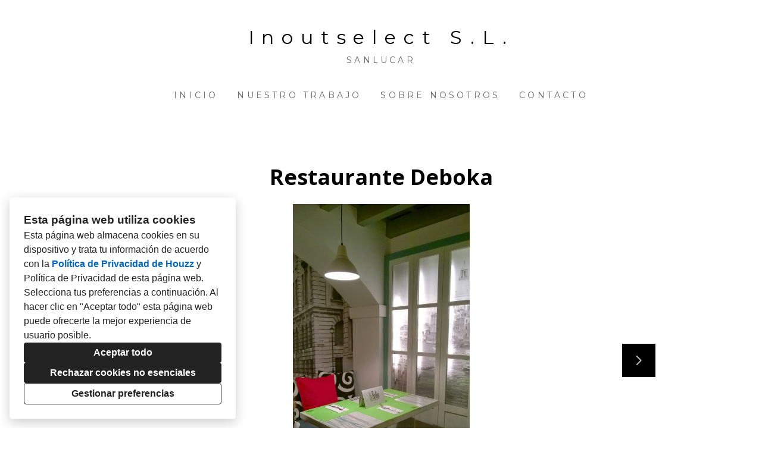

--- FILE ---
content_type: text/html; charset=utf-8
request_url: https://inoutselect.com/projects/2322796
body_size: 14136
content:
<!DOCTYPE html><html lang="es-ES"><head><meta charSet="utf-8"/><meta name="viewport" content="width=device-width"/><title>Restaurante Deboka</title><base href="/"/><link rel="shortcut icon" href="data:image/x-icon;,"/><meta name="robots" content="all"/><link rel="preconnect" href="https://fonts.houzz.com/" crossorigin="anonymous"/><link rel="dns-prefetch" href="//fonts.houzz.com"/><link rel="stylesheet" href="https://fonts.houzz.com/css?family=Open+Sans:600,700,400,400i|Montserrat:400,400i,700,700i&amp;display=swap"/><link rel="canonical" href="https://inoutselect.com/projects/2322796-restaurante-deboka"/><meta property="og:title" content="Restaurante Deboka"/><meta property="og:type" content="article"/><meta property="og:image" content="https://st.hzcdn.com/simgs/6502_9-a431091f08a45c21/undefined.jpg"/><meta property="og:url" content="https://inoutselect.com/projects/2322796-restaurante-deboka"/><style class="sd-theme-properties">:root{--body-margin: 0;--body-background-color: #ffffff;--body-background-image: none;--body-text-align: center;--logo-title-font-size: 32px;--logo-title-font-weight: 400;--logo-title-font-family: "Montserrat", "proxima-nova", "Helvetica Neue", Helvetica, Arial, sans-serif;--logo-title-color: #000000;--logo-title-letter-spacing: 0.4em;--logo-title-line-height: 1.7;--logo-subtitle-font-size: 14px;--logo-subtitle-font-weight: 400;--logo-subtitle-font-family: "Montserrat", "proxima-nova", "Helvetica Neue", Helvetica, Arial, sans-serif;--logo-subtitle-color: #666666;--logo-subtitle-letter-spacing: 0.3em;--logo-subtitle-line-height: 1;--header-background-color: #ffffff;--footer-background-color: #fafafa;--footer-text-color: #000000;--navigation-link-font-size: 14px;--navigation-link-font-weight: 400;--navigation-link-font-family: "Montserrat", "proxima-nova", "Helvetica Neue", Helvetica, Arial, sans-serif;--navigation-link-color: #666666;--navigation-link-letter-spacing: 0.3em;--navigation-link-line-height: 1.2;--navigation-link-text-transform: uppercase;--navigation-link-font-variant: normal;--navigation-link-active-color: #000000;--navigation-link-active-font-weight: 700;--navigation-mobile-button-color: #cccccc;--navigation-dropdown-link-color: #000000;--navigation-dropdown-link-active-color: #000000;--navigation-dropdown-background-color: #ffffff;--text-title-1-font-size-responsive: 1.75rem;--text-title-1-font-size-responsive-min: 18px;--text-title-1-font-size: 28px;--text-title-1-font-weight: 400;--text-title-1-font-family: "Montserrat", "proxima-nova", "Helvetica Neue", Helvetica, Arial, sans-serif;--text-title-1-color: #000000;--text-title-1-letter-spacing: 0.2em;--text-title-1-line-height: 1.2;--text-title-2-font-size-responsive: 1.5rem;--text-title-2-font-size-responsive-min: 18px;--text-title-2-font-size: 24px;--text-title-2-font-weight: 400;--text-title-2-font-family: "Montserrat", "proxima-nova", "Helvetica Neue", Helvetica, Arial, sans-serif;--text-title-2-color: #000000;--text-title-2-letter-spacing: 0.2em;--text-title-2-line-height: 1.2;--text-title-3-font-size-responsive: 1.5rem;--text-title-3-font-size-responsive-min: 18px;--text-title-3-font-size: 24px;--text-title-3-font-weight: 400;--text-title-3-font-family: "Montserrat", "proxima-nova", "Helvetica Neue", Helvetica, Arial, sans-serif;--text-title-3-color: #000000;--text-title-3-letter-spacing: 0em;--text-title-3-line-height: 1.4;--text-title-4-font-size: 16px;--text-title-4-font-weight: 400;--text-title-4-font-family: "Montserrat", "proxima-nova", "Helvetica Neue", Helvetica, Arial, sans-serif;--text-title-4-color: #000000;--text-title-4-letter-spacing: 0.2em;--text-title-4-line-height: 1.2;--text-body-1-font-size-responsive: 1.25rem;--text-body-1-font-size-responsive-min: 16px;--text-body-1-font-size: 20px;--text-body-1-font-weight: 400;--text-body-1-font-family: "Montserrat", "proxima-nova", "Helvetica Neue", Helvetica, Arial, sans-serif;--text-body-1-color: #444444;--text-body-1-letter-spacing: 0em;--text-body-1-line-height: 1.5;--text-body-2-font-size: 16px;--text-body-2-font-weight: 400;--text-body-2-font-family: "Montserrat", "proxima-nova", "Helvetica Neue", Helvetica, Arial, sans-serif;--text-body-2-color: #444444;--text-body-2-letter-spacing: 0em;--text-body-2-line-height: 1.5;--text-caption-font-size: 14px;--text-caption-font-weight: 400;--text-caption-font-family: "Montserrat", "proxima-nova", "Helvetica Neue", Helvetica, Arial, sans-serif;--text-caption-color: #000000;--text-caption-letter-spacing: 0em;--text-caption-line-height: 1.2;--text-link-color: #003f88;--text-link-decoration: none;--text-link-hover-color: #003f88;--text-link-hover-decoration: underline;--button-background-color: #000000;--button-font-size: 18px;--button-font-weight: 400;--button-font-family: "Montserrat", "proxima-nova", "Helvetica Neue", Helvetica, Arial, sans-serif;--button-color: #FFFFFF;--button-letter-spacing: 0.2em;--button-line-height: 1.4;--form-input-label-font-size: 14px;--form-input-label-font-weight: 400;--form-input-label-font-family: "Montserrat", "proxima-nova", "Helvetica Neue", Helvetica, Arial, sans-serif;--form-input-label-color: #000000;--form-input-label-letter-spacing: 0em;--form-input-label-line-height: 1.2;--form-input-placeholder-text-color: #ABABAB;--form-input-active-text-font-size: 16px;--form-input-active-text-font-weight: 400;--form-input-active-text-font-family: "Montserrat", "proxima-nova", "Helvetica Neue", Helvetica, Arial, sans-serif;--form-input-active-text-color: #000000;--form-input-active-text-letter-spacing: 0em;--form-input-active-text-line-height: 1.7;--form-input-invalid-text-font-size: 16px;--form-input-invalid-text-font-weight: 400;--form-input-invalid-text-font-family: "Montserrat", "proxima-nova", "Helvetica Neue", Helvetica, Arial, sans-serif;--form-input-invalid-text-color: #FF0000;--form-input-invalid-text-letter-spacing: 0em;--form-input-invalid-text-line-height: 1.2;--form-input-border-width: 1px;--form-input-border-color: #BABABA;--form-input-background-color: #ffffff;--social-media-label-font-size: 16px;--social-media-label-font-weight: 400;--social-media-label-font-family: "Open Sans", "proxima-nova", "Helvetica Neue", Helvetica, Arial, sans-serif;--social-media-label-color: #000000;--social-media-label-letter-spacing: 0em;--social-media-label-line-height: 1.2;--social-media-profile-url-font-size: 14px;--social-media-profile-url-font-weight: 400;--social-media-profile-url-font-family: "Open Sans", "proxima-nova", "Helvetica Neue", Helvetica, Arial, sans-serif;--social-media-profile-url-color: #ABABAB;--social-media-profile-url-letter-spacing: 0em;--social-media-profile-url-line-height: 1.2;--social-media-icon-color: #bbbbbb;--social-media-icon-size: 16px;--social-media-icon-background-color: transparent;--social-media-icon-border-radius: 0;--contact-font-size: 16px;--contact-font-weight: 400;--contact-font-family: "Montserrat", "proxima-nova", "Helvetica Neue", Helvetica, Arial, sans-serif;--contact-color: #666666;--contact-letter-spacing: 0em;--contact-line-height: 1.6;--contact-icon-color: #bbbbbb;--contact-icon-size: 16px;--slideshow-background-color: #FFFFFF;--slideshow-next-back-button-color: #000000;--slideshow-arrow-icon-color: #FFFFFF;--slideshow-progress-bar-background-color: #f5f5f5;--slideshow-progress-bar-color: #000000;--review-arrow-icon-color: #00000;--review-star-icon-color: #ffbe28;--review-progress-bar-background-color: rgba(245,245,245,0);--review-progress-bar-color: rgba(0,0,0,0);--review-slideshow-body-font-style: italic;--divider-background-color: #c4c4c4;--divider-border-width: 1px;--primary-color: #000000;--secondary-color: #FFFFFF;--project-caption-font-size: 14px;--project-caption-font-weight: 400;--project-caption-font-family: "Montserrat", "proxima-nova", "Helvetica Neue", Helvetica, Arial, sans-serif;--project-caption-letter-spacing: 0em;--project-caption-line-height: 1.2;--project-hovered-caption-font-size: 22px;--project-hovered-caption-font-weight: 400;--project-hovered-caption-font-family: "Montserrat", "proxima-nova", "Helvetica Neue", Helvetica, Arial, sans-serif;--project-hovered-caption-letter-spacing: 0em;--project-hovered-caption-line-height: 1.2;--project-page-title-font-size: 36px;--project-page-title-font-weight: 700;--project-page-title-font-family: "Open Sans", "proxima-nova", "Helvetica Neue", Helvetica, Arial, sans-serif;--project-page-title-color: #000000;--project-page-title-letter-spacing: 0em;--project-page-title-line-height: 1.2;--project-page-description-font-size: 16px;--project-page-description-font-weight: 400;--project-page-description-font-family: "Open Sans", "proxima-nova", "Helvetica Neue", Helvetica, Arial, sans-serif;--project-page-description-color: #000000;--project-page-description-letter-spacing: 0em;--project-page-description-line-height: 1.2;--pill-background-color: #FFF;--pill-border-color: #E6E6E6;--pill-border-radius: 18px;--pill-font-size: 14px;--pill-font-weight: 600;--pill-font-family: "Open Sans", "proxima-nova", "Helvetica Neue", Helvetica, Arial, sans-serif;--pill-color: #222;--pill-letter-spacing: 0em;--pill-line-height: 1.2;--pill-active-background-color: #222;--pill-active-border-color: #222;--pill-active-color: #FFF;}</style><script>window.HZ = window.HZ || {};
window.HZ.ctx = window.HZ.ctx || {};
window._nextRequestId = (document.cookie.split('; ').filter(function (c) { return c.indexOf('rid=') === 0 })[0] || '').split('=')[1];</script><script type="application/ld+json">{"@context":"https://schema.org","@type":"MediaGallery","headline":"Restaurante Deboka","image":"https://st.hzcdn.com/simgs/6502_9-a431091f08a45c21/undefined.jpg","url":"https://inoutselect.com/projects/2322796-restaurante-deboka","description":"","author":"Inoutselect"}</script><meta name="next-head-count" content="17"/><link rel="preload" href="https://st.hzcdn.com/fe/next-pro-site/8627cc2/_next/static/css/03d35271bd00a657.css" as="style"/><link rel="stylesheet" href="https://st.hzcdn.com/fe/next-pro-site/8627cc2/_next/static/css/03d35271bd00a657.css" data-n-g=""/><link rel="preload" href="https://st.hzcdn.com/fe/next-pro-site/8627cc2/_next/static/css/49a0e59cd1a9a88c.css" as="style"/><link rel="stylesheet" href="https://st.hzcdn.com/fe/next-pro-site/8627cc2/_next/static/css/49a0e59cd1a9a88c.css" data-n-p=""/><noscript data-n-css=""></noscript><script defer="" nomodule="" src="https://st.hzcdn.com/fe/next-pro-site/8627cc2/_next/static/chunks/polyfills-c67a75d1b6f99dc8.js"></script><script src="https://st.hzcdn.com/fe/next-pro-site/8627cc2/_next/static/chunks/webpack-84503ddca6047957.js" defer=""></script><script src="https://st.hzcdn.com/fe/next-pro-site/8627cc2/_next/static/chunks/framework-4e394e7c4259c5e7.js" defer=""></script><script src="https://st.hzcdn.com/fe/next-pro-site/8627cc2/_next/static/chunks/main-396d484ce784f6b5.js" defer=""></script><script src="https://st.hzcdn.com/fe/next-pro-site/8627cc2/_next/static/chunks/pages/_app-743a13f47e4f78f7.js" defer=""></script><script src="https://st.hzcdn.com/fe/next-pro-site/8627cc2/_next/static/chunks/ddc9e94f-34c95ee577d886b0.js" defer=""></script><script src="https://st.hzcdn.com/fe/next-pro-site/8627cc2/_next/static/chunks/29107295-1494f237b9e407ad.js" defer=""></script><script src="https://st.hzcdn.com/fe/next-pro-site/8627cc2/_next/static/chunks/472-90b72fc571280793.js" defer=""></script><script src="https://st.hzcdn.com/fe/next-pro-site/8627cc2/_next/static/chunks/pages/site/by-host/%5Bdomain%5D/%5B%5B...path%5D%5D-38211fb66482d1b7.js" defer=""></script><script src="https://st.hzcdn.com/fe/next-pro-site/8627cc2/_next/static/p1qLbCLd_sLN2jVfR_jnD/_buildManifest.js" defer=""></script><script src="https://st.hzcdn.com/fe/next-pro-site/8627cc2/_next/static/p1qLbCLd_sLN2jVfR_jnD/_ssgManifest.js" defer=""></script></head><body><div id="__next"><div class="page"><a class="sd-skip-to-content" href="#start-of-main">Ir al contenido principal</a><header itemID="local-business-seo" itemscope="" itemType="http://schema.org/LocalBusiness" class="preset1" data-testid="header-block"><div class="header header--center"><meta content="Inoutselect S.L." itemProp="name"/><a class="logo-text" href="./"><h1 class="logo-text__title">Inoutselect S.L.</h1><h2 class="logo-text__subtitle">SANLUCAR</h2></a><nav class="nav nav-desktop"><ul><li><a href="." class="nav__link">Inicio</a></li><li><a href="nuestro-trabajo" class="nav__link">Nuestro trabajo</a></li><li><a href="sobre-nosotros" class="nav__link">Sobre nosotros</a></li><li><a href="contacto" class="nav__link">Contacto</a></li></ul></nav><div class="nav-mobile" data-testid="nav-mobile"><nav class="nav nav--vertical"><ul><li><a href="." class="nav__link">Inicio</a></li><li><a href="nuestro-trabajo" class="nav__link">Nuestro trabajo</a></li><li><a href="sobre-nosotros" class="nav__link">Sobre nosotros</a></li><li><a href="contacto" class="nav__link">Contacto</a></li></ul></nav><button aria-label="Botón de menú" class="unstyled-button nav-mobile-button nav-mobile-button__menu"><svg class="svg-icon nav-mobile-button__icon" style="fill:currentColor;font-size:1em" viewBox="0 0 20 20" width="1em" height="1em" focusable="false" aria-hidden="true" role="presentation"><path d="M1.25 2.5V5h17.5V2.5zm17.5 6.25H1.25v2.5h17.5zM1.25 17.5h17.5V15H1.25z"></path></svg></button><button aria-label="Botón de menú" class="unstyled-button nav-mobile-button nav-mobile-button__close"><svg class="svg-icon nav-mobile-button__icon" style="fill:currentColor;font-size:1em" viewBox="0 0 20 20" width="1em" height="1em" focusable="false" aria-hidden="true" role="presentation"><path d="M17.576 5.076l-2.653-2.652-4.924 4.925-4.924-4.925-2.652 2.653 4.925 4.924-4.925 4.924 2.653 2.653L10 12.653l4.924 4.925 2.653-2.653-4.925-4.924 4.925-4.924z"></path></svg></button></div></div></header><div id="start-of-main" tabindex="-1"></div><div class="section section--size-standard preset1 section--wide" data-testid="section-block"><div class="overlay-container"><div class="section__content"><div class="project-page-layout project-page-layout--top"><div class="project-page-layout__header-container"><h1 class="project-header__title ">Restaurante Deboka</h1></div><div class="project-page-layout__content-container"><div class="slideshow project-slideshow__slideshow slideshow--normal slideshow--fit-normal"><div class="slick-slider slick-initialized" dir="ltr"><button style="display:block" aria-label="Diapositiva anterior" class="unstyled-button slick-arrow slick-prev"><svg class="svg-icon carousel__arrow-icon" style="fill:currentColor;font-size:1em" viewBox="0 0 20 20" width="1em" height="1em" focusable="false" aria-hidden="true" role="presentation"><path d="M13.088 18.162l-7.279-7.279c-.226-.226-.366-.539-.366-.884s.14-.658.366-.884l7.279-7.279 1.325 1.325-6.836 6.837 6.836 6.838z"></path></svg></button><div class="slick-list"><div class="slick-track" style="width:1300%;left:-100%"><div data-index="-1" tabindex="-1" class="slick-slide slick-cloned" aria-hidden="true" style="width:7.6923076923076925%"><div><div class="slideshow__photo-slide"><div class="slideshow__slide "><img alt="Restaurante Deboka" src="https://st.hzcdn.com/simgs/81c1f92208a45c27_9-6508/home-design.jpg" class="slideshow__img"/></div></div></div></div><div data-index="0" class="slick-slide slick-active slick-current" tabindex="-1" aria-hidden="false" style="outline:none;width:7.6923076923076925%"><div><div class="slideshow__photo-slide"><div class="slideshow__slide "><img alt="Restaurante Deboka" src="https://st.hzcdn.com/simgs/a431091f08a45c21_9-6502/home-design.jpg" class="slideshow__img"/></div></div></div></div><div data-index="1" class="slick-slide" tabindex="-1" aria-hidden="true" style="outline:none;width:7.6923076923076925%"><div><div class="slideshow__photo-slide"><div class="slideshow__slide "><img alt="Restaurante Deboka" src="https://st.hzcdn.com/simgs/1b21d0b108a45c29_9-6510/home-design.jpg" class="slideshow__img"/></div></div></div></div><div data-index="2" class="slick-slide" tabindex="-1" aria-hidden="true" style="outline:none;width:7.6923076923076925%"><div><div class="slideshow__photo-slide"><div class="slideshow__slide "><img alt="Restaurante Deboka" src="https://st.hzcdn.com/simgs/89b1060308a45c1f_9-6500/home-design.jpg" class="slideshow__img"/></div></div></div></div><div data-index="3" class="slick-slide" tabindex="-1" aria-hidden="true" style="outline:none;width:7.6923076923076925%"><div><div class="slideshow__photo-slide"><div class="slideshow__slide "><img alt="Restaurante Deboka" src="https://st.hzcdn.com/simgs/f6412dce08a45c23_9-6504/home-design.jpg" class="slideshow__img"/></div></div></div></div><div data-index="4" class="slick-slide" tabindex="-1" aria-hidden="true" style="outline:none;width:7.6923076923076925%"><div><div class="slideshow__photo-slide"><div class="slideshow__slide "><img alt="Restaurante Deboka" src="https://st.hzcdn.com/simgs/44a1b79908a45c25_9-6506/home-design.jpg" class="slideshow__img"/></div></div></div></div><div data-index="5" class="slick-slide" tabindex="-1" aria-hidden="true" style="outline:none;width:7.6923076923076925%"><div><div class="slideshow__photo-slide"><div class="slideshow__slide "><img alt="Restaurante Deboka" src="https://st.hzcdn.com/simgs/81c1f92208a45c27_9-6508/home-design.jpg" class="slideshow__img"/></div></div></div></div><div data-index="6" tabindex="-1" class="slick-slide slick-cloned" aria-hidden="true" style="width:7.6923076923076925%"><div><div class="slideshow__photo-slide"><div class="slideshow__slide "><img alt="Restaurante Deboka" src="https://st.hzcdn.com/simgs/a431091f08a45c21_9-6502/home-design.jpg" class="slideshow__img"/></div></div></div></div><div data-index="7" tabindex="-1" class="slick-slide slick-cloned" aria-hidden="true" style="width:7.6923076923076925%"><div><div class="slideshow__photo-slide"><div class="slideshow__slide "><img alt="Restaurante Deboka" src="https://st.hzcdn.com/simgs/1b21d0b108a45c29_9-6510/home-design.jpg" class="slideshow__img"/></div></div></div></div><div data-index="8" tabindex="-1" class="slick-slide slick-cloned" aria-hidden="true" style="width:7.6923076923076925%"><div><div class="slideshow__photo-slide"><div class="slideshow__slide "><img alt="Restaurante Deboka" src="https://st.hzcdn.com/simgs/89b1060308a45c1f_9-6500/home-design.jpg" class="slideshow__img"/></div></div></div></div><div data-index="9" tabindex="-1" class="slick-slide slick-cloned" aria-hidden="true" style="width:7.6923076923076925%"><div><div class="slideshow__photo-slide"><div class="slideshow__slide "><img alt="Restaurante Deboka" src="https://st.hzcdn.com/simgs/f6412dce08a45c23_9-6504/home-design.jpg" class="slideshow__img"/></div></div></div></div><div data-index="10" tabindex="-1" class="slick-slide slick-cloned" aria-hidden="true" style="width:7.6923076923076925%"><div><div class="slideshow__photo-slide"><div class="slideshow__slide "><img alt="Restaurante Deboka" src="https://st.hzcdn.com/simgs/44a1b79908a45c25_9-6506/home-design.jpg" class="slideshow__img"/></div></div></div></div><div data-index="11" tabindex="-1" class="slick-slide slick-cloned" aria-hidden="true" style="width:7.6923076923076925%"><div><div class="slideshow__photo-slide"><div class="slideshow__slide "><img alt="Restaurante Deboka" src="https://st.hzcdn.com/simgs/81c1f92208a45c27_9-6508/home-design.jpg" class="slideshow__img"/></div></div></div></div></div></div><button style="display:block" aria-label="Siguiente diapositiva" class="unstyled-button slick-arrow slick-next"><svg class="svg-icon carousel__arrow-icon" style="fill:currentColor;font-size:1em" viewBox="0 0 20 20" width="1em" height="1em" focusable="false" aria-hidden="true" role="presentation"><path d="M6.913 18.162l7.28-7.279c.226-.226.366-.539.366-.884s-.14-.658-.366-.884l-7.28-7.279-1.325 1.325 6.837 6.837-6.837 6.838z"></path></svg></button><div class="progress-bar" style="background-size:0% 100%"></div></div></div></div></div></div></div></div><div role="presentation" style="flex:1"></div><footer class="footer footer--centered preset1" data-testid="footer-block"><div class="footer__item"><address class="address contact-block" data-testid="contact-block"><div itemID="local-business-seo" itemscope="" itemType="http://schema.org/LocalBusiness"><div class="contact-block__field-container"><div class="icon-container"><svg class="svg-icon " style="fill:currentColor;font-size:1em" viewBox="0 0 20 20" width="1em" height="1em" focusable="false" aria-hidden="true" role="presentation"><path d="M17.5 7.5v-.005c0-4.142-3.358-7.5-7.5-7.5s-7.5 3.358-7.5 7.5c0 3.146 1.937 5.84 4.683 6.953l.05.018L9.999 20l2.766-5.534c2.795-1.131 4.732-3.822 4.734-6.966zM10 4.615c1.593 0 2.885 1.292 2.885 2.885S11.593 10.385 10 10.385c-1.593 0-2.885-1.292-2.885-2.885 0-1.593 1.292-2.885 2.885-2.885z"></path></svg></div><a target="_blank" rel="noopener" class="contact-block__link" href="https://www.google.com/maps/search/?api=1&amp;query=Avda%20Cabo%20Noval%20n%C2%BA5%20Local%203%2C%2011540%2C%20Sanl%C3%BAcar%20de%20Barrameda%2C%20Andaluc%C3%ADa" itemProp="hasMap"><span itemProp="address">Avda Cabo Noval nº5 Local 3, 11540, Sanlúcar de Barrameda, Andalucía</span></a></div><div class="contact-block__field-container"><div class="icon-container"><svg class="svg-icon " style="fill:currentColor;font-size:1em" viewBox="0 0 20 20" width="1em" height="1em" focusable="false" aria-hidden="true" role="presentation"><path d="M20 14.661l-4.345-2.17c-.174-.089-.379-.141-.597-.141-.434 0-.819.207-1.062.528l-.002.003-1.125 1.5c-.178.236-.429.409-.718.487l-.009.002c-.099.024-.212.038-.329.038-.197 0-.384-.039-.556-.11l.01.004c-1.473-.576-2.735-1.394-3.797-2.416l.004.004a10.025 10.025 0 01-2.251-3.593l-.022-.07c-.057-.157-.09-.338-.09-.526 0-.229.049-.447.136-.644l-.004.01c.097-.176.225-.324.379-.439l.004-.003L7.12 6c.32-.246.524-.629.524-1.06 0-.219-.053-.425-.146-.608l.003.008L5.335 0 .001 2.666c0 6.625 5.266 11.934 5.327 12 .068.061 5.373 5.334 12 5.334z"></path></svg></div><a target="_blank" rel="noopener noreferrer" class="contact-block__link" href="tel:610-97-36-97"><span itemProp="telephone">610 97 36 97</span></a></div><div class="contact-block__field-container"><div class="icon-container"><svg class="svg-icon " style="fill:currentColor;font-size:1em" viewBox="0 0 20 20" width="1em" height="1em" focusable="false" aria-hidden="true" role="presentation"><path d="M10 8.826l10-3V2.5H0v3.326l10 3z"></path><path d="M10 11.174l-10-3v8.076c0 .69.56 1.25 1.25 1.25h17.5c.69 0 1.25-.56 1.25-1.25V8.174z"></path></svg></div><a target="_blank" rel="noopener noreferrer" class="contact-block__link" href="mailto:juanlungi@gmail.com" itemProp="email">juanlungi@gmail.com</a></div></div></address></div><div class="footer__item"><ul class="social-links social-links__adaptive-space"><li class="social-links__item"><a target="_blank" rel="noopener noreferrer" href="https://www.houzz.es/pro/juanluis_jimenezrodriguez" class="social-link social-link--houzz" aria-label="Houzz"><svg class="social-svg-icon" viewBox="0 0 20 20" fill="currentcolor" xmlns="http://www.w3.org/2000/svg"><path d="M12.188 13.281H7.813v5.469H2.344V1.25h4.375v4.19l10.938 3.369v9.941h-5.469z"></path></svg></a></li><li class="social-links__item"><a target="_blank" rel="noopener noreferrer" href="https://www.facebook.com/NG-INTERIORISMO-136783616338213/" class="social-link social-link--facebook" aria-label="Facebook"><svg class="social-svg-icon" viewBox="0 0 20 20" fill="currentcolor" xmlns="http://www.w3.org/2000/svg"><path d="M20 10c-.004 4.969-3.629 9.091-8.38 9.867l-.058.008v-6.987h2.325l.45-2.888h-2.775V8.125a1.2648 1.2648 0 01-.006-.128c0-.799.648-1.446 1.446-1.446.065 0 .129.004.192.013l-.007-.001h1.263V4.1c-.666-.116-1.439-.189-2.227-.2h-.011c-.079-.006-.172-.01-.266-.01-1.95 0-3.53 1.58-3.53 3.53 0 .134.007.266.022.396L8.437 7.8V10H5.9v2.887h2.537v6.988c-4.81-.782-8.438-4.906-8.438-9.877 0-5.523 4.477-10 10-10s10 4.477 10 10V10z"></path></svg></a></li></ul></div><div class="footer__item"><a href="https://www.houzz.es/badges/user/juanluis_jimenezrodriguez" class="badges"><div class="badges__item badges__item--medium"><img class="badges__img" alt="Best of Houzz 2018 - Servicio" src="https://st.hzcdn.com/res/29482714/es-ES/pic/badge_44_7@2x.png?v=29482714"/></div><div class="badges__item badges__item--medium"><img class="badges__img" alt="Usuario de software Houzz Pro" src="https://st.hzcdn.com/res/29482714/es-ES/pic/badge_52_7@2x.png?v=29482714"/></div><div class="badges__item badges__item--medium"><img class="badges__img" alt="Star Houzzer" src="https://st.hzcdn.com/res/29482714/es-ES/pic/badge_5_7@2x.png?v=29482714"/></div><div class="badges__item badges__item--medium"><img class="badges__img" alt="Recomendado en Houzz" src="https://st.hzcdn.com/res/29482714/es-ES/pic/badge_20_7@2x.png?v=29482714"/></div><div class="badges__item badges__item--medium"><img class="badges__img" alt="Guardada en 25 de álbumes de ideas" src="https://st.hzcdn.com/res/29482714/es-ES/pic/badge_28_7@2x.png?v=29482714"/></div></a></div><div class="footer__item"><div class="footer__links"><a target="_blank" rel="noopener" class="houzz-link" href="https://www.houzz.es"><span class="houzz-link__text">Creado con</span><span class="houzz-link__logo"><svg viewBox="158 0 409.46 127.6"><title>Houzz</title><g fill="currentColor"><path d="M312.93,64.24A37.67,37.67,0,0,0,251.68,76a36.16,36.16,0,0,0-2.91,14.46,36.7,36.7,0,0,0,10.87,26.29,38,38,0,0,0,11.9,7.89,38.81,38.81,0,0,0,29.47,0,38,38,0,0,0,11.9-7.89A36.71,36.71,0,0,0,323.8,90.46,36.12,36.12,0,0,0,320.89,76,37.9,37.9,0,0,0,312.93,64.24Zm-7.16,35.28a20.23,20.23,0,0,1-4.15,7,19.35,19.35,0,0,1-6.56,4.55,23.82,23.82,0,0,1-17.55,0,19.3,19.3,0,0,1-6.56-4.55,20.12,20.12,0,0,1-4.16-7,28.17,28.17,0,0,1,0-18.14,20.14,20.14,0,0,1,4.16-7,19.32,19.32,0,0,1,6.56-4.55,23.75,23.75,0,0,1,17.55,0,19.34,19.34,0,0,1,6.56,4.55,20.27,20.27,0,0,1,4.15,7,28.19,28.19,0,0,1,0,18.14Z"></path><polygon points="481.42 68.48 481.42 55.12 425.6 55.12 425.6 69.07 461.27 69.07 424.31 112.35 424.31 125.85 483.43 125.85 483.43 111.9 444.19 111.9 481.42 68.48"></polygon><polygon points="518.22 111.9 555.45 68.48 555.45 55.12 499.63 55.12 499.63 69.07 535.3 69.07 498.34 112.35 498.34 125.85 557.46 125.85 557.46 111.9 518.22 111.9"></polygon><path d="M215.81,55.76c-10.44-4.32-23.25-2.54-31.54,4.14V30.13H168.61v95.71h15.67V88.21c0-7.16,2.06-19.17,15.83-19.17,12.64,0,17.13,10.33,17.13,19.17v37.62h15.65V83.06C232.88,70.2,226.66,60.25,215.81,55.76Z"></path><path d="M390.76,93.74a25.33,25.33,0,0,1-.91,6.55,17.93,17.93,0,0,1-2.94,6h0a15.35,15.35,0,0,1-5.27,4.41,20.35,20.35,0,0,1-16.25,0,15.37,15.37,0,0,1-5.27-4.41,17.82,17.82,0,0,1-2.94-6,25.5,25.5,0,0,1-.92-6.55V55H340.72V95.3c0,15,6.62,25,19.95,30a37.8,37.8,0,0,0,25.86-.06c16.36-6.18,19.79-19.72,19.79-30V55.17H390.76Z"></path></g></svg></span></a><a href="politica-de-privacidad" class="footer__privacy_link">Política de privacidad</a><button class="unstyled-button footer__privacy_link">Configuración de cookies</button></div></div></footer></div><div></div></div><script id="__NEXT_DATA__" type="application/json">{"props":{"pageProps":{"baseHref":"/site/by-host/inoutselect.com/","translationFile":{"e8dfa1ccdc68460b8b183a05da0ce623":{"ACCEPT_ALL":"Aceptar todo","REJECT_OPTIONAL":"Rechazar cookies no esenciales","MANAGE_PREFERENCE":"Gestionar preferencias","OPEN_MANAGE_DIALOG_TITLE":"Abre un cuadro de diálogo para personalizar tus preferencias","COOKIE_BANNER_TITLE":"Esta página web utiliza cookies","COOKIE_BANNER_CONTENT":"Esta página web almacena cookies en su dispositivo y trata tu información de acuerdo con la \u003ct1\u003ePolítica de Privacidad de Houzz\u003c/t1\u003e y \u003ct2\u003ePolítica de Privacidad de esta página web\u003c/t2\u003e. Selecciona tus preferencias a continuación. Al hacer clic en \"{ACCEPT_ALL}\" esta página web puede ofrecerte la mejor experiencia de usuario posible.","CONFIRM_CHOICES":"Continuar con las cookies seleccionadas","DISMISS_DIALOG":"Cancelar","DIALOG_DESCRIPTION_1":"Tu privacidad es importante. Puedes seleccionar tus preferencias de cookies como se describe a continuación. Puedes modificar tus preferencias en cualquier momento.","DIALOG_DESCRIPTION_2":"Si deseas más información sobre el uso de estas cookies, consulta el enlace \u003ct1\u003ePolítica de Privacidad de Houzz\u003c/t1\u003e y \u003ct2\u003ePolítica de Privacidad de esta web\u003c/t2\u003e .","DIALOG_DESCRIPTION_3":"Este sitio web utiliza cookies y tecnologías similares. Las cookies estrictamente necesarias son útiles para que nuestra web funcione correctamente. Si consientes el uso de otras cookies, las utilizamos para personalizar tu experiencia, ofrecerte contenidos relevantes y mejorar nuestros productos y servicios.","MAP_PRIVACY_BLOCK_TITLE":"Este contenido necesita cookies","HOUZZ_PRESERVED_LABEL":"Cookies instaladas por Houzz","SITE_PRESERVED_LABEL":"Otras cookies instaladas","ACCEPT_FN_COOKIES":"Activar cookies de funcionalidad","NAME_OF_necessary":"Cookies estrictamente necesarias","DESC_OF_necessary":"Estas cookies son necesarias para que nuestra web funcione correctamente y no pueden desactivarse en nuestros sistemas. Por lo general, solo se instalan en respuesta a acciones realizadas por ti que equivalen a una solicitud de servicios, como la configuración de tus preferencias de privacidad, la cumplimentación de formularios o cuando son esenciales para prestarte un servicio que has solicitado. No puedes optar por no recibir estas cookies. Puedes configurar tu navegador para que bloquee o te avise de estas cookies, pero si lo haces, algunas partes de la web no funcionarán. Estas cookies no almacenan información personal identificable.","NAME_OF_fn":"Cookies de funcionalidad","DESC_OF_fn":"Estas cookies permiten a la web ofrecer una mayor funcionalidad y personalización. Pueden ser instaladas por nosotros o por terceros proveedores cuyos servicios hemos añadido a nuestras páginas. Si no permites estas cookies, es posible que algunos o todos estos servicios no funcionen correctamente.","TMP_OF_fn":"Ejemplo: Utilizamos cookies para proporcionar la funcionalidad X, Y y Z. Consulta el enlace [link] del proveedor externo para obtener más información.","NAME_OF_anls":"Cookies analíticas","DESC_OF_anls":"Estas cookies nos permiten contar las visitas y las fuentes de tráfico para que podamos medir y mejorar el rendimiento de nuestra web. Nos ayudan a saber qué páginas son las más y las menos populares y a ver cómo se mueven los visitantes por la web, lo que nos ayuda a optimizar su experiencia. Toda la información que recopilan estas cookies es añadida y, por tanto, anónima. Si no permites estas cookies, no podremos utilizar tus datos de esta forma.","TMP_OF_anls":"Ejemplo: Utilizamos [proveedores externos] para medir y mejorar el rendimiento de nuestra web y optimizar tu experiencia. Consulta [url de terceros] para obtener más información.","NAME_OF_psn":"Cookies de personalización","TMP_OF_psn":"Ejemplo: Estas cookies se utilizan para personalizar la experiencia del usuario, esto puede incluir cosas como recomendaciones personalizadas de productos, publicidad dirigida y contenido personalizado. Consulta [url de terceros] para obtener más información.","NAME_OF_ad":"Cookies de marketing","TMP_OF_ad":"Ejemplo: Estas cookies se utilizan para hacer un seguimiento de los visitantes en las webs. La intención es mostrar anuncios que sean relevantes y atractivos para el usuario individual y, por lo tanto, más valiosos para los editores y los anunciantes de terceros. Para más información, consulta [url de terceros].","NAME_OF_scr":"Código de seguridad","TMP_OF_scr":"Ejemplo: Estas cookies se utilizan para determinadas actividades relacionadas con la seguridad, como la autentificación multifactor, el cifrado de datos y los controles de acceso. Consulta [url de terceros] para obtener más información.","COOKIE_SETTING":"Configuración de cookies","_figma":"https://www.figma.com/file/Sykm6zlEI0fniUsghhPgfgON/Website-Services-(Site-Designer)?node-id=16635%3A35225\u0026t=L5K1fPjJSjHh64C8-0"},"108c559889adba347cd529e22b5ca0a9":{"UNDER_CONSTRUCTION":"¡Esta web está en construcción!"},"7a608113204b6ec037134a90d27d462b":{"TITLE":"Cuenta Houzz Pro suspendida","IS_THIS_YOUR_BUSINESS":"¿Es este tu negocio?","LOG_IN":"Iniciar sesión","DESCRIPTION":"¿Es este tu negocio?\u003ct1\u003eInicia sesión\u003c/t1\u003e en tu cuenta de Houzz Pro para reactivar tu perfil."},"f1c0608b75a38f3fcc4df94eb5baf94f":{"MISSING_PRIVACY_POLICY":"El contenido de la política de Houzz no se pudo recuperar en este momento. Por favor, inténtalo de nuevo más tarde.\n"},"8b59faf5d4d6989d19b7fe578bd27768":{"THANK_YOU":"Gracias por visitarnos y enviar información. Nos comunicaremos contigo en breve :)","FIELD_NAME":"Nombre","FIELD_NAME_PLACEHOLDER":"John Doe\n","FIELD_EMAIL":"Email","FIELD_EMAIL_PLACEHOLDER":"john.doe@example.com\n","FIELD_PHONE":"Teléfono","FIELD_PHONE_PLACEHOLDER":"(555) 555-1234\n","FIELD_ZIP":"Código postal","FIELD_MESSAGE":"Mensaje","FIELD_MESSAGE_PLACEHOLDER":"Por favor escribe un mensaje\n","fieldRequiredMark":"{field} (obligatorio)\n","BUTTON_SUBMIT":"Enviar","BUTTON_SUBMITTING":"Enviando","INVALID_REQUIRED":"Por favor, añade un valor para este campo\n","INVALID_EMAIL":"Email no válido\n","INVALID_PHONE":"Número no válido","SEND_FAILURE":"No pudimos enviar su mensaje en este momento. Por favor, inténtalo de nuevo más tarde.\n","DISCLAIMER_NOT_CHECKED":"Debes aceptar el aviso legal.\n","USDisclaimer":"Acepto que {proName} puede enviarme un correo electrónico y llamarme en respuesta a mi consulta.\n","CAandEUDisclaimer":"Acepto que {proName} puede enviarme un correo electrónico y llamarme en respuesta a mi consulta, así como con sugerencias y ofertas para servicios similares. Puedo cancelar mi suscripción en cualquier momento y sin coste.","defaultDisclaimer":"Acepto que {proName} puede enviarme un correo electrónico y llamarme en respuesta a mi consulta, así como con sugerencias y ofertas para servicios similares.\n","CONTACT_FORM_UNAVAILABLE":"Formulario de contacto no disponible","PRIVACY_INFO":"Nos preocupa Tu privacidad. Por favor, no envíes información confidencial como números de la seguridad social, tarjetas de crédito o datos bancarios.","ADDITIONAL_QUESTIONS":"Preguntas adicionales","NOT_ANSWERED":"(sin respuesta)","FIELD_ZIP_PLACEHOLDER":"90210","_figma":"https://www.figma.com/file/Sykm6zlEI0fniUsghhPgfgON/Website-Services-(Site-Designer)?type=design\u0026node-id=18193-43508\u0026t=6HOnjs8y8X2MrSSL-4"},"88c605b5676fe71c9686047f57477b65":{"POWERED_BY":"Creado con","HOUZZ":"Houzz"},"b40aebaa0d378293319e4b38c35a1ee0":{"MAP_TITLE":"Mapa para {location}","MAP_DATA_ATTRIBUTION":"Datos de mapa @ Google 2023"},"f8c39930b5dbfed6b59beb7031663aae":{"EMBEDDED_VIDEO":"Vídeo incrustado\n"},"d98b0fe59931dd7f7a35f53982f76d59":{"DEFAULT_SLIDE_DESCRIPTION":"Diapositiva {1} de {N}\n"},"e80c32cb82bfdf9f52500f3bd87f4971":{"UNPUBLISHED_DATE_TEXT":"No publicado"},"057e1a4403fbb950e1244af09cf2eb22":{"IFRAME_TITLE":"Vista previa del plano"},"7fb922cd6c45934cb455d3eb6558cb71":{"CLOSE_BUTTON":"Cerrar","SEND_MSG_BUTTON":"Enviar mensaje","OPEN_CONTACT_POPUP":"Abrir ventana emergente de contacto","CLOSE_CONTACT_POPUP":"Abrir ventana emergente de contacto","CLOSE_TOOLTIP":"Cerrar la información sobre la herramienta","DISCLAIMER":"Al hacer clic o tocar \"Enviar mensaje\", acepto que {businessName} puedan enviarme un email y llamarme en respuesta a mi consulta, así como con consejos y ofertas de servicios similares.","SUBMITTED_TITLE":"Hemos recibido tu consulta.","SUBMITTED_DESCRIPTION":"Nos pondremos en contacto contigo por email lo antes posible.","TOOLTIP_HINT":"¿Tienes alguna pregunta? Déjanos un mensaje.","DEFAULT_INTRODUCTION_MSG":"Hola y Bienvenido/a. Si tienes alguna pregunta, déjanos un mensaje y nos pondremos en contacto contigo al siguiente día laborable.","_figma":"https://www.figma.com/file/Sykm6zlEI0fniUsghhPgfgON/Website-Services-(Site-Designer)?node-id=13882%3A29888"},"816f40f8ea5751b17e47bd9721c82497":{"UNABLE_TO_RENDER":"No se puede representar este elemento\n"},"d884b3c130e2d8d1be8b9b647c91cd34":{"FAILED_TO_FETCH":"Error al recuperar proyectos"},"17ec1ba530c3e99f21685d8ed464c03a":{"BEFORE_PHOTO_LABEL":"Antes"},"bc9226caa5d7f39178080da06620749f":{"SKIP_TO_CONTENT":"Ir al contenido principal"},"b2e36e4bd1ad601470ca0c4184ab2883":{"FILTER_BY":"Filtrar por","FILTERED_RESULT_MSG":"{photoCount} fotos de {projectCount} proyectos","FILTERED_RESULT_HINT":"Resultados filtrados en función de las categorías de habitaciones seleccionadas","NO_PHOTO_FOUND":"No se han encontrado fotos","_figma":"https://www.figma.com/file/Sykm6zlEI0fniUsghhPgfgON/Website-Services-(Site-Designer)?node-id=15917%3A35323\u0026t=nOLamm70Y11bYlGH-1"},"d8cf93391fbd2aca32297f1f5fd7fe17":{"NO_REVIEWS":"No hay valoraciones","RELATIONSHIP":"\u003ct1\u003eRelación:\u003c/t1\u003e {relationship}\n","REVIEW_DATE":"\u003ct1\u003eFecha de la valoración:\u003c/t1\u003e {date}\n","READ_MORE":"Leer más","MORE_REVIEWS":"Más valoraciones","ratingStarsAriaLabel":"Puntuación media: {rating} de {maxRating} estrellas\n","DEFAULT_REVIEWER_NAME":"Houzz User"},"72c9880e0eda9b107a9cc17119ec659c":{"other":"Otro","houzz":"Houzz","facebook":"Facebook","twitter":"Twitter","youtube":"YouTube","linkedin":"LinkedIn","instagram":"Instagram","yelp":"Yelp","pinterest":"Pinterest"},"75a542575045cf78306393d5ee85671c":{"NEXT_SLIDE":"Siguiente diapositiva","PREVIOUS_SLIDE":"Diapositiva anterior"},"02a314adc9d830e0343062fb7de93c73":{"PROJECT_HIGHLIGHT_VIDEO_TITLE":"Vídeo destacado de proyecto"},"b6c59bf0bc349c0a760268b58cdafe46":{"MENU":"Botón de menú"},"dfb1fc7d41651709fa866518564e544a":{"LINK_PRIVACY":"Privacidad","LINK_TERMS_OF_USE":"Términos","TITLE_PRIVACY":"Política de privacidad para esta web","TITLE_TERMS_OF_USE":"Términos de uso para esta web","LOADING_CONTENT":"Cargando contenido de la política ...\n","LOADING_ERROR":"No pudimos recuperar el contenido de la política en este momento. Por favor, inténtalo de nuevo más tarde.\n","CLOSE_MODAL":"Cerrar"},"71329364d6b2f59428f94ea523192f7b":{"BEFORE_PHOTO_LABEL":"Antes"}},"headContent":"{\"title\":\"Restaurante Deboka\",\"metaDescription\":\"\",\"metaRobots\":\"all\",\"canonicalUrl\":\"https://inoutselect.com/projects/2322796-restaurante-deboka\",\"meta\":[{\"property\":\"og:title\",\"content\":\"Restaurante Deboka\"},{\"property\":\"og:type\",\"content\":\"article\"},{\"property\":\"og:image\",\"content\":\"https://st.hzcdn.com/simgs/6502_9-a431091f08a45c21/undefined.jpg\"},{\"property\":\"og:url\",\"content\":\"https://inoutselect.com/projects/2322796-restaurante-deboka\"}],\"structuredData\":{\"@context\":\"https://schema.org\",\"@type\":\"MediaGallery\",\"headline\":\"Restaurante Deboka\",\"image\":\"https://st.hzcdn.com/simgs/6502_9-a431091f08a45c21/undefined.jpg\",\"url\":\"https://inoutselect.com/projects/2322796-restaurante-deboka\",\"description\":\"\",\"author\":\"Inoutselect\"},\"favicon\":\"data:image/x-icon;,\",\"links\":[{\"rel\":\"preconnect\",\"href\":\"https://fonts.houzz.com/\",\"crossOrigin\":\"anonymous\"},{\"rel\":\"dns-prefetch\",\"href\":\"//fonts.houzz.com\"},{\"rel\":\"stylesheet\",\"href\":\"https://fonts.houzz.com/css?family=Open+Sans:600,700,400,400i|Montserrat:400,400i,700,700i\u0026display=swap\"}],\"inlineScripts\":{}}","siteDataJson":"{\"bindingData\":{\"{\\\"options\\\":{\\\"address\\\":true,\\\"email\\\":true,\\\"phone\\\":true},\\\"type\\\":\\\"contact\\\"}\":{\"email\":\"juanlungi@gmail.com\",\"formattedPhone\":\"610 97 36 97\",\"formattedAddress\":\"Avda Cabo Noval nº5 Local 3, 11540, Sanlúcar de Barrameda, Andalucía\"},\"{\\\"options\\\":{\\\"facebook\\\":true,\\\"houzz\\\":true,\\\"linkedin\\\":true,\\\"other\\\":true,\\\"twitter\\\":true},\\\"type\\\":\\\"social-links\\\"}\":{\"houzz\":\"https://www.houzz.es/pro/juanluis_jimenezrodriguez\",\"facebook\":\"https://www.facebook.com/NG-INTERIORISMO-136783616338213/\"},\"{\\\"options\\\":{\\\"selected\\\":[]},\\\"type\\\":\\\"badges\\\"}\":[{\"id\":44,\"title\":\"Best of Houzz 2018 - Servicio\",\"shortTitle\":\"Best of Houzz 2018\",\"imageUrls\":[\"https://st.hzcdn.com/res/29482714/es-ES/pic/badge_44_7.png?v=29482714\",\"https://st.hzcdn.com/res/29482714/es-ES/pic/badge_44_8.png?v=29482714\"],\"__typename\":\"BadgeInfo\"},{\"id\":52,\"title\":\"Usuario de software Houzz Pro\",\"shortTitle\":\"Usuario de software Houzz Pro\",\"imageUrls\":[\"https://st.hzcdn.com/res/29482714/es-ES/pic/badge_52_7.png?v=29482714\",\"https://st.hzcdn.com/res/29482714/es-ES/pic/badge_52_8.png?v=29482714\"],\"__typename\":\"BadgeInfo\"},{\"id\":5,\"title\":\"Star Houzzer\",\"shortTitle\":\"Star Houzzer\",\"imageUrls\":[\"https://st.hzcdn.com/res/29482714/es-ES/pic/badge_5_5.png?v=29482714\",\"https://st.hzcdn.com/res/29482714/es-ES/pic/badge_5_7.png?v=29482714\",\"https://st.hzcdn.com/res/29482714/es-ES/pic/badge_5_8.png?v=29482714\"],\"__typename\":\"BadgeInfo\"},{\"id\":20,\"title\":\"Recomendado en Houzz\",\"shortTitle\":\"Recomendado en Houzz\",\"imageUrls\":[\"https://st.hzcdn.com/res/29482714/es-ES/pic/badge_20_7.png?v=29482714\",\"https://st.hzcdn.com/res/29482714/es-ES/pic/badge_20_8.png?v=29482714\"],\"__typename\":\"BadgeInfo\"},{\"id\":28,\"title\":\"Guardada en 25 de álbumes de ideas\",\"shortTitle\":\"Guardada en 25 de álbumes de ideas\",\"imageUrls\":[\"https://st.hzcdn.com/res/29482714/es-ES/pic/badge_28_7.png?v=29482714\",\"https://st.hzcdn.com/res/29482714/es-ES/pic/badge_28_8.png?v=29482714\"],\"__typename\":\"BadgeInfo\"}]},\"currentPage\":{\"id\":\"-1\",\"pathType\":\"project\",\"path\":\"projects/2322796-restaurante-deboka\",\"type\":\"Page\",\"props\":{\"meta\":{\"noIndex\":false},\"title\":\"Restaurante Deboka\"},\"children\":[{\"type\":\"SharedBlock\",\"props\":{\"name\":\"header\"},\"id\":\"245191\"},{\"id\":\"245192\",\"type\":\"Section\",\"props\":{\"opacity\":0.1,\"color\":\"#000000\",\"constraint\":\"wide\",\"size\":\"standard\",\"position\":\"center\",\"parallax\":false,\"backgroundType\":\"none\",\"alignmentX\":\"center\"},\"children\":[{\"id\":\"245193\",\"type\":\"ProjectPageLayout\",\"props\":{\"project\":{\"id\":2322796,\"name\":\"Restaurante Deboka\",\"description\":\"\",\"photoCount\":0,\"coverPhoto\":{\"rootCategoryId\":1,\"image\":{\"source\":\"\",\"imageId\":140196593,\"externalId\":\"a431091f08a45c21\",\"width\":1153,\"height\":2048,\"whiteBg\":1,\"contentModified\":\"6502\",\"hires\":0,\"__typename\":\"Image\"},\"video\":null,\"__typename\":\"Photo\"},\"photos\":[{\"id\":85395146,\"title\":\"Restaurante Deboka\",\"comments\":\"\",\"autoDescription\":null,\"url\":\"https://www.houzz.es/fotos/restaurante-deboka-phvw-vp~85395146\",\"rootCategoryId\":1,\"image\":{\"source\":\"\",\"imageId\":140196593,\"externalId\":\"a431091f08a45c21\",\"width\":1153,\"height\":2048,\"whiteBg\":1,\"contentModified\":\"6502\",\"hires\":0,\"__typename\":\"Image\"},\"video\":null,\"__typename\":\"Photo\"},{\"id\":85395182,\"title\":\"Restaurante Deboka\",\"comments\":\"\",\"autoDescription\":null,\"url\":\"https://www.houzz.es/fotos/restaurante-deboka-phvw-vp~85395182\",\"rootCategoryId\":1,\"image\":{\"source\":\"\",\"imageId\":140196631,\"externalId\":\"1b21d0b108a45c29\",\"width\":2048,\"height\":1153,\"whiteBg\":1,\"contentModified\":\"6510\",\"hires\":0,\"__typename\":\"Image\"},\"video\":null,\"__typename\":\"Photo\"},{\"id\":85395140,\"title\":\"Restaurante Deboka\",\"comments\":\"\",\"autoDescription\":null,\"url\":\"https://www.houzz.es/fotos/restaurante-deboka-phvw-vp~85395140\",\"rootCategoryId\":1,\"image\":{\"source\":\"\",\"imageId\":140196588,\"externalId\":\"89b1060308a45c1f\",\"width\":2048,\"height\":1153,\"whiteBg\":1,\"contentModified\":\"6500\",\"hires\":0,\"__typename\":\"Image\"},\"video\":null,\"__typename\":\"Photo\"},{\"id\":85395154,\"title\":\"Restaurante Deboka\",\"comments\":\"\",\"autoDescription\":null,\"url\":\"https://www.houzz.es/fotos/restaurante-deboka-phvw-vp~85395154\",\"rootCategoryId\":1,\"image\":{\"source\":\"\",\"imageId\":140196602,\"externalId\":\"f6412dce08a45c23\",\"width\":1153,\"height\":2048,\"whiteBg\":1,\"contentModified\":\"6504\",\"hires\":0,\"__typename\":\"Image\"},\"video\":null,\"__typename\":\"Photo\"},{\"id\":85395164,\"title\":\"Restaurante Deboka\",\"comments\":\"\",\"autoDescription\":null,\"url\":\"https://www.houzz.es/fotos/restaurante-deboka-phvw-vp~85395164\",\"rootCategoryId\":1,\"image\":{\"source\":\"\",\"imageId\":140196612,\"externalId\":\"44a1b79908a45c25\",\"width\":2048,\"height\":1153,\"whiteBg\":1,\"contentModified\":\"6506\",\"hires\":0,\"__typename\":\"Image\"},\"video\":null,\"__typename\":\"Photo\"},{\"id\":85395171,\"title\":\"Restaurante Deboka\",\"comments\":\"\",\"autoDescription\":null,\"url\":\"https://www.houzz.es/fotos/restaurante-deboka-phvw-vp~85395171\",\"rootCategoryId\":1,\"image\":{\"source\":\"\",\"imageId\":140196620,\"externalId\":\"81c1f92208a45c27\",\"width\":1153,\"height\":2048,\"whiteBg\":1,\"contentModified\":\"6508\",\"hires\":0,\"__typename\":\"Image\"},\"video\":null,\"__typename\":\"Photo\"}],\"__typename\":\"Project\",\"isShared\":false},\"settings\":{\"view\":\"popover\",\"layout\":\"slideshow\",\"showProjectDescriptions\":true,\"showPhotoDescriptions\":false,\"projectPageLayout\":\"top\"}},\"children\":[{\"id\":\"245194\",\"type\":\"ProjectSlideshow\",\"props\":{\"project\":{\"id\":2322796,\"name\":\"Restaurante Deboka\",\"description\":\"\",\"photoCount\":0,\"coverPhoto\":{\"rootCategoryId\":1,\"image\":{\"source\":\"\",\"imageId\":140196593,\"externalId\":\"a431091f08a45c21\",\"width\":1153,\"height\":2048,\"whiteBg\":1,\"contentModified\":\"6502\",\"hires\":0,\"__typename\":\"Image\"},\"video\":null,\"__typename\":\"Photo\"},\"photos\":[{\"id\":85395146,\"title\":\"Restaurante Deboka\",\"comments\":\"\",\"autoDescription\":null,\"url\":\"https://www.houzz.es/fotos/restaurante-deboka-phvw-vp~85395146\",\"rootCategoryId\":1,\"image\":{\"source\":\"\",\"imageId\":140196593,\"externalId\":\"a431091f08a45c21\",\"width\":1153,\"height\":2048,\"whiteBg\":1,\"contentModified\":\"6502\",\"hires\":0,\"__typename\":\"Image\"},\"video\":null,\"__typename\":\"Photo\"},{\"id\":85395182,\"title\":\"Restaurante Deboka\",\"comments\":\"\",\"autoDescription\":null,\"url\":\"https://www.houzz.es/fotos/restaurante-deboka-phvw-vp~85395182\",\"rootCategoryId\":1,\"image\":{\"source\":\"\",\"imageId\":140196631,\"externalId\":\"1b21d0b108a45c29\",\"width\":2048,\"height\":1153,\"whiteBg\":1,\"contentModified\":\"6510\",\"hires\":0,\"__typename\":\"Image\"},\"video\":null,\"__typename\":\"Photo\"},{\"id\":85395140,\"title\":\"Restaurante Deboka\",\"comments\":\"\",\"autoDescription\":null,\"url\":\"https://www.houzz.es/fotos/restaurante-deboka-phvw-vp~85395140\",\"rootCategoryId\":1,\"image\":{\"source\":\"\",\"imageId\":140196588,\"externalId\":\"89b1060308a45c1f\",\"width\":2048,\"height\":1153,\"whiteBg\":1,\"contentModified\":\"6500\",\"hires\":0,\"__typename\":\"Image\"},\"video\":null,\"__typename\":\"Photo\"},{\"id\":85395154,\"title\":\"Restaurante Deboka\",\"comments\":\"\",\"autoDescription\":null,\"url\":\"https://www.houzz.es/fotos/restaurante-deboka-phvw-vp~85395154\",\"rootCategoryId\":1,\"image\":{\"source\":\"\",\"imageId\":140196602,\"externalId\":\"f6412dce08a45c23\",\"width\":1153,\"height\":2048,\"whiteBg\":1,\"contentModified\":\"6504\",\"hires\":0,\"__typename\":\"Image\"},\"video\":null,\"__typename\":\"Photo\"},{\"id\":85395164,\"title\":\"Restaurante Deboka\",\"comments\":\"\",\"autoDescription\":null,\"url\":\"https://www.houzz.es/fotos/restaurante-deboka-phvw-vp~85395164\",\"rootCategoryId\":1,\"image\":{\"source\":\"\",\"imageId\":140196612,\"externalId\":\"44a1b79908a45c25\",\"width\":2048,\"height\":1153,\"whiteBg\":1,\"contentModified\":\"6506\",\"hires\":0,\"__typename\":\"Image\"},\"video\":null,\"__typename\":\"Photo\"},{\"id\":85395171,\"title\":\"Restaurante Deboka\",\"comments\":\"\",\"autoDescription\":null,\"url\":\"https://www.houzz.es/fotos/restaurante-deboka-phvw-vp~85395171\",\"rootCategoryId\":1,\"image\":{\"source\":\"\",\"imageId\":140196620,\"externalId\":\"81c1f92208a45c27\",\"width\":1153,\"height\":2048,\"whiteBg\":1,\"contentModified\":\"6508\",\"hires\":0,\"__typename\":\"Image\"},\"video\":null,\"__typename\":\"Photo\"}],\"__typename\":\"Project\",\"isShared\":false},\"settings\":{\"showProjectDescriptions\":true,\"showPhotoDescriptions\":false}}}]}]},{\"type\":\"SharedBlock\",\"props\":{\"name\":\"footer\"},\"id\":\"245195\"}]},\"displayName\":\"Inoutselect\",\"locale\":\"es-ES\",\"pages\":[{\"type\":\"Page\",\"path\":\"\",\"pathType\":\"regular\",\"props\":{\"title\":\"Inicio\"}},{\"type\":\"Page\",\"path\":\"contacto\",\"pathType\":\"regular\",\"props\":{\"title\":\"Contacto\"}},{\"type\":\"Page\",\"path\":\"nuestro-trabajo\",\"pathType\":\"regular\",\"props\":{\"title\":\"Nuestro trabajo\"}},{\"type\":\"Page\",\"path\":\"politica-de-privacidad\",\"pathType\":\"policy\",\"props\":{\"title\":\"Política de privacidad\"}},{\"type\":\"Page\",\"path\":\"sobre-nosotros\",\"pathType\":\"regular\",\"props\":{\"title\":\"Sobre nosotros\"}}],\"path\":\"projects/2322796\",\"sharedBlocks\":{\"footer\":{\"type\":\"Footer\",\"props\":{\"columnType\":\"single\",\"policyLinks\":[\"politica-de-privacidad\"]},\"children\":[{\"type\":\"Contact\",\"props\":{\"binding\":{\"type\":\"contact\",\"options\":{\"email\":true,\"phone\":true,\"address\":true}},\"showIcons\":true},\"id\":\"245197\"},{\"type\":\"SocialLinks\",\"props\":{\"binding\":{\"type\":\"social-links\",\"options\":{\"houzz\":true,\"other\":true,\"twitter\":true,\"facebook\":true,\"linkedin\":true}},\"direction\":\"row\",\"adaptiveSpacing\":true},\"id\":\"245198\"},{\"type\":\"Badges\",\"props\":{\"size\":\"medium\",\"binding\":{\"type\":\"badges\",\"options\":{\"selected\":[]}},\"showAll\":true},\"id\":\"245199\"}],\"id\":\"245196\"},\"header\":{\"type\":\"Header\",\"props\":{\"title\":\"Inoutselect S.L.\",\"layout\":\"center\",\"logoType\":\"text\",\"subtitle\":\"SANLUCAR\",\"navigation\":[\"\",\"nuestro-trabajo\",\"sobre-nosotros\",\"contacto\"],\"promoBanner\":null},\"id\":\"245200\"}},\"siteId\":14198,\"poweredByHouzzLink\":\"https://www.houzz.es\",\"privacySettings\":{\"gtmEnabled\":false,\"displayName\":\"Inoutselect\"},\"isProInArrear\":false,\"siteOwnerUserName\":\"juanluis_jimenezrodriguez\"}","theme":{"id":909847,"version":925375,"themeVersion":1,"properties":{"pillColor":"#222","bodyMargin":"0","buttonColor":"#FFFFFF","contactColor":"#666666","pillFontSize":"14px","primaryColor":"#000000","bodyTextAlign":"center","textLinkColor":"#003f88","buttonFontSize":"18px","logoTitleColor":"#000000","pillFontFamily":"Open Sans","pillFontWeight":600,"pillLineHeight":1.2,"secondaryColor":"#FFFFFF","textBody1Color":"#444444","textBody2Color":"#444444","contactFontSize":"16px","contactIconSize":"16px","footerTextColor":"#000000","pillActiveColor":"#FFF","pillBorderColor":"#E6E6E6","textTitle1Color":"#000000","textTitle2Color":"#000000","textTitle3Color":"#000000","textTitle4Color":"#000000","buttonFontFamily":"Montserrat","buttonFontWeight":"400","buttonLineHeight":"1.4","contactIconColor":"#bbbbbb","pillBorderRadius":"18px","textCaptionColor":"#000000","contactFontFamily":"Montserrat","contactFontWeight":"400","contactLineHeight":"1.6","logoSubtitleColor":"#666666","logoTitleFontSize":"32px","pillLetterSpacing":"0em","textBody1FontSize":"20px","textBody2FontSize":"16px","dividerBorderWidth":"1px","textLinkDecoration":"none","textLinkHoverColor":"#003f88","textTitle1FontSize":"28px","textTitle2FontSize":"24px","textTitle3FontSize":"24px","textTitle4FontSize":"16px","bodyBackgroundColor":"#ffffff","bodyBackgroundImage":"none","buttonLetterSpacing":"0.2em","formInputLabelColor":"#000000","logoTitleFontFamily":"Montserrat","logoTitleFontWeight":"400","logoTitleLineHeight":"1.7","navigationLinkColor":"#666666","pillBackgroundColor":"#FFF","reviewStarIconColor":"#ffbe28","socialMediaIconSize":"16px","textBody1FontFamily":"Montserrat","textBody1FontWeight":"400","textBody1LineHeight":"1.5","textBody2FontFamily":"Montserrat","textBody2FontWeight":"400","textBody2LineHeight":"1.5","textCaptionFontSize":"14px","contactLetterSpacing":"0em","formInputBorderColor":"#BABABA","formInputBorderWidth":"1px","logoSubtitleFontSize":"14px","reviewArrowIconColor":"#00000","socialMediaIconColor":"#bbbbbb","textTitle1FontFamily":"Montserrat","textTitle1FontWeight":"400","textTitle1LineHeight":"1.2","textTitle2FontFamily":"Montserrat","textTitle2FontWeight":"400","textTitle2LineHeight":"1.2","textTitle3FontFamily":"Montserrat","textTitle3FontWeight":"400","textTitle3LineHeight":"1.4","textTitle4FontFamily":"Montserrat","textTitle4FontWeight":"400","textTitle4LineHeight":"1.2","buttonBackgroundColor":"#000000","footerBackgroundColor":"#fafafa","headerBackgroundColor":"#ffffff","pillActiveBorderColor":"#222","projectPageTitleColor":"#000000","socialMediaLabelColor":"#000000","textCaptionFontFamily":"Montserrat","textCaptionFontWeight":"400","textCaptionLineHeight":"1.2","dividerBackgroundColor":"#c4c4c4","formInputLabelFontSize":"14px","logoSubtitleFontFamily":"Montserrat","logoSubtitleFontWeight":"400","logoSubtitleLineHeight":"1","logoTitleLetterSpacing":"0.4em","navigationLinkFontSize":"14px","projectCaptionFontSize":"14px","reviewProgressBarColor":"rgba(0,0,0,0)","textBody1LetterSpacing":"0em","textBody2LetterSpacing":"0em","slideshowArrowIconColor":"#FFFFFF","textLinkHoverDecoration":"underline","textTitle1LetterSpacing":"0.2em","textTitle2LetterSpacing":"0.2em","textTitle3LetterSpacing":"0em","textTitle4LetterSpacing":"0.2em","formInputActiveTextColor":"#000000","formInputBackgroundColor":"#ffffff","formInputLabelFontFamily":"Montserrat","formInputLabelFontWeight":"400","formInputLabelLineHeight":"1.2","navigationLinkFontFamily":"Montserrat","navigationLinkFontWeight":"400","navigationLinkLineHeight":"1.2","projectCaptionFontFamily":"Montserrat","projectCaptionFontWeight":"400","projectCaptionLineHeight":"1.2","projectPageTitleFontSize":"36px","slideshowBackgroundColor":"#FFFFFF","socialMediaLabelFontSize":"16px","textCaptionLetterSpacing":"0em","formInputInvalidTextColor":"#FF0000","logoSubtitleLetterSpacing":"0.3em","navigationLinkActiveColor":"#000000","navigationLinkFontVariant":"normal","pillActiveBackgroundColor":"#222","slideshowProgressBarColor":"#000000","projectPageTitleFontFamily":"Open Sans","projectPageTitleFontWeight":"700","projectPageTitleLineHeight":"1.2","socialMediaLabelFontFamily":"Open Sans","socialMediaLabelFontWeight":"400","socialMediaLabelLineHeight":"1.2","socialMediaProfileUrlColor":"#ABABAB","formInputActiveTextFontSize":"16px","formInputLabelLetterSpacing":"0em","navigationDropdownLinkColor":"#000000","navigationLinkLetterSpacing":"0.3em","navigationLinkTextTransform":"uppercase","navigationMobileButtonColor":"#cccccc","projectCaptionLetterSpacing":"0em","projectPageDescriptionColor":"#000000","socialMediaIconBorderRadius":"0","formInputInvalidTextFontSize":"16px","reviewSlideshowBodyFontStyle":"italic","slideshowNextBackButtonColor":"#000000","formInputActiveTextFontFamily":"Montserrat","formInputActiveTextFontWeight":"400","formInputActiveTextLineHeight":"1.7","formInputPlaceholderTextColor":"#ABABAB","projectHoveredCaptionFontSize":"22px","projectPageTitleLetterSpacing":"0em","socialMediaLabelLetterSpacing":"0em","socialMediaProfileUrlFontSize":"14px","formInputInvalidTextFontFamily":"Montserrat","formInputInvalidTextFontWeight":"400","formInputInvalidTextLineHeight":"1.2","navigationLinkActiveFontWeight":"700","projectPageDescriptionFontSize":"16px","socialMediaIconBackgroundColor":"transparent","projectHoveredCaptionFontFamily":"Montserrat","projectHoveredCaptionFontWeight":"400","projectHoveredCaptionLineHeight":"1.2","socialMediaProfileUrlFontFamily":"Open Sans","socialMediaProfileUrlFontWeight":"400","socialMediaProfileUrlLineHeight":"1.2","formInputActiveTextLetterSpacing":"0em","projectPageDescriptionFontFamily":"Open Sans","projectPageDescriptionFontWeight":"400","projectPageDescriptionLineHeight":"1.2","reviewProgressBarBackgroundColor":"rgba(245,245,245,0)","formInputInvalidTextLetterSpacing":"0em","navigationDropdownBackgroundColor":"#ffffff","navigationDropdownLinkActiveColor":"#000000","projectHoveredCaptionLetterSpacing":"0em","socialMediaProfileUrlLetterSpacing":"0em","projectPageDescriptionLetterSpacing":"0em","slideshowProgressBarBackgroundColor":"#f5f5f5"}},"disabledSince":null,"locale":"es-ES"},"__N_SSG":true},"page":"/site/by-host/[domain]/[[...path]]","query":{"domain":"inoutselect.com","path":["projects","2322796"]},"buildId":"p1qLbCLd_sLN2jVfR_jnD","assetPrefix":"https://st.hzcdn.com/fe/next-pro-site/8627cc2","isFallback":false,"gsp":true,"customServer":true,"scriptLoader":[]}</script></body></html>